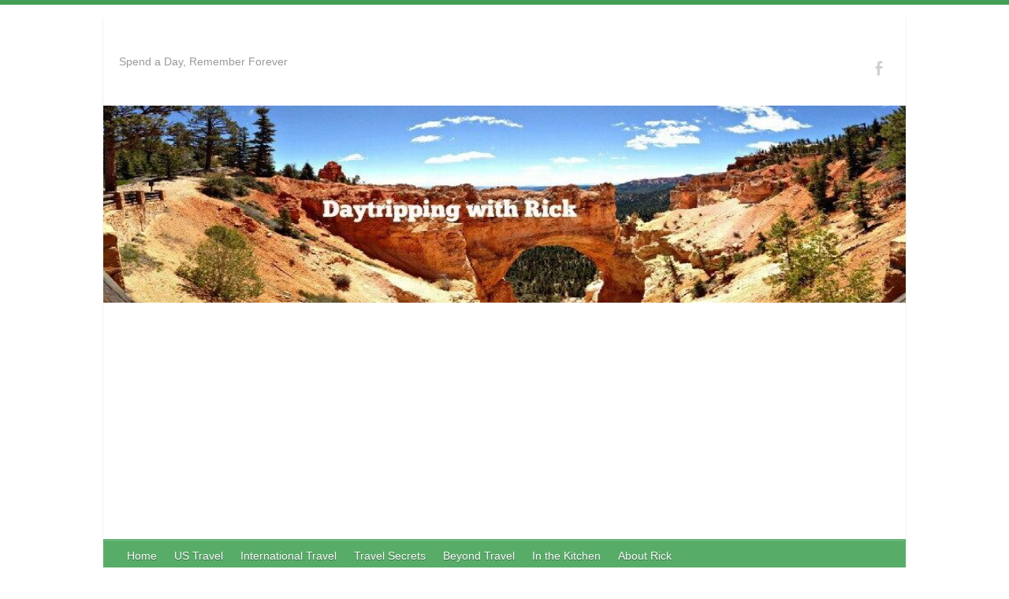

--- FILE ---
content_type: text/html; charset=UTF-8
request_url: http://www.daytrippingwithrick.com/infused-liquors/rick-infusions-f1/
body_size: 14644
content:

<!DOCTYPE html>
<html lang="en-US">
<head>

		<link rel="profile" href="http://gmpg.org/xfn/11" />
	<link rel="pingback" href="http://www.daytrippingwithrick.com/xmlrpc.php" />
<title>rick-infusions-f1</title>
<meta name='robots' content='max-image-preview:large' />
	<style>img:is([sizes="auto" i], [sizes^="auto," i]) { contain-intrinsic-size: 3000px 1500px }</style>
	<link rel='dns-prefetch' href='//www.daytrippingwithrick.com' />
<link rel='dns-prefetch' href='//fonts.googleapis.com' />
<link rel='dns-prefetch' href='//cdn.openshareweb.com' />
<link rel='dns-prefetch' href='//cdn.shareaholic.net' />
<link rel='dns-prefetch' href='//www.shareaholic.net' />
<link rel='dns-prefetch' href='//analytics.shareaholic.com' />
<link rel='dns-prefetch' href='//recs.shareaholic.com' />
<link rel='dns-prefetch' href='//partner.shareaholic.com' />
<link rel="alternate" type="application/rss+xml" title=" &raquo; Feed" href="http://www.daytrippingwithrick.com/feed/" />
<link rel="alternate" type="application/rss+xml" title=" &raquo; Comments Feed" href="http://www.daytrippingwithrick.com/comments/feed/" />
<link rel="alternate" type="application/rss+xml" title=" &raquo; rick-infusions-f1 Comments Feed" href="http://www.daytrippingwithrick.com/infused-liquors/rick-infusions-f1/feed/" />
<script>(()=>{"use strict";const e=[400,500,600,700,800,900],t=e=>`wprm-min-${e}`,n=e=>`wprm-max-${e}`,s=new Set,o="ResizeObserver"in window,r=o?new ResizeObserver((e=>{for(const t of e)c(t.target)})):null,i=.5/(window.devicePixelRatio||1);function c(s){const o=s.getBoundingClientRect().width||0;for(let r=0;r<e.length;r++){const c=e[r],a=o<=c+i;o>c+i?s.classList.add(t(c)):s.classList.remove(t(c)),a?s.classList.add(n(c)):s.classList.remove(n(c))}}function a(e){s.has(e)||(s.add(e),r&&r.observe(e),c(e))}!function(e=document){e.querySelectorAll(".wprm-recipe").forEach(a)}();if(new MutationObserver((e=>{for(const t of e)for(const e of t.addedNodes)e instanceof Element&&(e.matches?.(".wprm-recipe")&&a(e),e.querySelectorAll?.(".wprm-recipe").forEach(a))})).observe(document.documentElement,{childList:!0,subtree:!0}),!o){let e=0;addEventListener("resize",(()=>{e&&cancelAnimationFrame(e),e=requestAnimationFrame((()=>s.forEach(c)))}),{passive:!0})}})();</script><meta charset="UTF-8" />
<meta name="viewport" content="width=device-width, initial-scale=1, maximum-scale=1">
<!-- Shareaholic - https://www.shareaholic.com -->
<link rel='preload' href='//cdn.shareaholic.net/assets/pub/shareaholic.js' as='script'/>
<script data-no-minify='1' data-cfasync='false'>
_SHR_SETTINGS = {"endpoints":{"local_recs_url":"http:\/\/www.daytrippingwithrick.com\/wp-admin\/admin-ajax.php?action=shareaholic_permalink_related","ajax_url":"http:\/\/www.daytrippingwithrick.com\/wp-admin\/admin-ajax.php","share_counts_url":"http:\/\/www.daytrippingwithrick.com\/wp-admin\/admin-ajax.php?action=shareaholic_share_counts_api"},"site_id":"216e8e079b661652616c1c3082e15840","url_components":{"year":"2022","monthnum":"04","day":"07","hour":"19","minute":"32","second":"14","post_id":"2118","postname":"rick-infusions-f1","category":"uncategorized"}};
</script>
<script data-no-minify='1' data-cfasync='false' src='//cdn.shareaholic.net/assets/pub/shareaholic.js' data-shr-siteid='216e8e079b661652616c1c3082e15840' async ></script>

<!-- Shareaholic Content Tags -->
<meta name='shareaholic:language' content='en-US' />
<meta name='shareaholic:url' content='http://www.daytrippingwithrick.com/infused-liquors/rick-infusions-f1/' />
<meta name='shareaholic:keywords' content='cat:beyond travel, cat:in the kitchen, type:attachment' />
<meta name='shareaholic:article_published_time' content='2022-04-07T19:32:14+00:00' />
<meta name='shareaholic:article_modified_time' content='2022-04-08T16:40:12+00:00' />
<meta name='shareaholic:shareable_page' content='true' />
<meta name='shareaholic:article_visibility' content='private' />
<meta name='shareaholic:article_author_name' content='Rick' />
<meta name='shareaholic:site_id' content='216e8e079b661652616c1c3082e15840' />
<meta name='shareaholic:wp_version' content='9.7.13' />

<!-- Shareaholic Content Tags End -->
<script type="text/javascript">
/* <![CDATA[ */
window._wpemojiSettings = {"baseUrl":"https:\/\/s.w.org\/images\/core\/emoji\/16.0.1\/72x72\/","ext":".png","svgUrl":"https:\/\/s.w.org\/images\/core\/emoji\/16.0.1\/svg\/","svgExt":".svg","source":{"concatemoji":"http:\/\/www.daytrippingwithrick.com\/wp-includes\/js\/wp-emoji-release.min.js?ver=6797196dc8f3e87a53823027f4b1d2e1"}};
/*! This file is auto-generated */
!function(s,n){var o,i,e;function c(e){try{var t={supportTests:e,timestamp:(new Date).valueOf()};sessionStorage.setItem(o,JSON.stringify(t))}catch(e){}}function p(e,t,n){e.clearRect(0,0,e.canvas.width,e.canvas.height),e.fillText(t,0,0);var t=new Uint32Array(e.getImageData(0,0,e.canvas.width,e.canvas.height).data),a=(e.clearRect(0,0,e.canvas.width,e.canvas.height),e.fillText(n,0,0),new Uint32Array(e.getImageData(0,0,e.canvas.width,e.canvas.height).data));return t.every(function(e,t){return e===a[t]})}function u(e,t){e.clearRect(0,0,e.canvas.width,e.canvas.height),e.fillText(t,0,0);for(var n=e.getImageData(16,16,1,1),a=0;a<n.data.length;a++)if(0!==n.data[a])return!1;return!0}function f(e,t,n,a){switch(t){case"flag":return n(e,"\ud83c\udff3\ufe0f\u200d\u26a7\ufe0f","\ud83c\udff3\ufe0f\u200b\u26a7\ufe0f")?!1:!n(e,"\ud83c\udde8\ud83c\uddf6","\ud83c\udde8\u200b\ud83c\uddf6")&&!n(e,"\ud83c\udff4\udb40\udc67\udb40\udc62\udb40\udc65\udb40\udc6e\udb40\udc67\udb40\udc7f","\ud83c\udff4\u200b\udb40\udc67\u200b\udb40\udc62\u200b\udb40\udc65\u200b\udb40\udc6e\u200b\udb40\udc67\u200b\udb40\udc7f");case"emoji":return!a(e,"\ud83e\udedf")}return!1}function g(e,t,n,a){var r="undefined"!=typeof WorkerGlobalScope&&self instanceof WorkerGlobalScope?new OffscreenCanvas(300,150):s.createElement("canvas"),o=r.getContext("2d",{willReadFrequently:!0}),i=(o.textBaseline="top",o.font="600 32px Arial",{});return e.forEach(function(e){i[e]=t(o,e,n,a)}),i}function t(e){var t=s.createElement("script");t.src=e,t.defer=!0,s.head.appendChild(t)}"undefined"!=typeof Promise&&(o="wpEmojiSettingsSupports",i=["flag","emoji"],n.supports={everything:!0,everythingExceptFlag:!0},e=new Promise(function(e){s.addEventListener("DOMContentLoaded",e,{once:!0})}),new Promise(function(t){var n=function(){try{var e=JSON.parse(sessionStorage.getItem(o));if("object"==typeof e&&"number"==typeof e.timestamp&&(new Date).valueOf()<e.timestamp+604800&&"object"==typeof e.supportTests)return e.supportTests}catch(e){}return null}();if(!n){if("undefined"!=typeof Worker&&"undefined"!=typeof OffscreenCanvas&&"undefined"!=typeof URL&&URL.createObjectURL&&"undefined"!=typeof Blob)try{var e="postMessage("+g.toString()+"("+[JSON.stringify(i),f.toString(),p.toString(),u.toString()].join(",")+"));",a=new Blob([e],{type:"text/javascript"}),r=new Worker(URL.createObjectURL(a),{name:"wpTestEmojiSupports"});return void(r.onmessage=function(e){c(n=e.data),r.terminate(),t(n)})}catch(e){}c(n=g(i,f,p,u))}t(n)}).then(function(e){for(var t in e)n.supports[t]=e[t],n.supports.everything=n.supports.everything&&n.supports[t],"flag"!==t&&(n.supports.everythingExceptFlag=n.supports.everythingExceptFlag&&n.supports[t]);n.supports.everythingExceptFlag=n.supports.everythingExceptFlag&&!n.supports.flag,n.DOMReady=!1,n.readyCallback=function(){n.DOMReady=!0}}).then(function(){return e}).then(function(){var e;n.supports.everything||(n.readyCallback(),(e=n.source||{}).concatemoji?t(e.concatemoji):e.wpemoji&&e.twemoji&&(t(e.twemoji),t(e.wpemoji)))}))}((window,document),window._wpemojiSettings);
/* ]]> */
</script>
<style id='wp-emoji-styles-inline-css' type='text/css'>

	img.wp-smiley, img.emoji {
		display: inline !important;
		border: none !important;
		box-shadow: none !important;
		height: 1em !important;
		width: 1em !important;
		margin: 0 0.07em !important;
		vertical-align: -0.1em !important;
		background: none !important;
		padding: 0 !important;
	}
</style>
<link rel='stylesheet' id='wp-block-library-css' href='http://www.daytrippingwithrick.com/wp-includes/css/dist/block-library/style.min.css?ver=6797196dc8f3e87a53823027f4b1d2e1' type='text/css' media='all' />
<style id='classic-theme-styles-inline-css' type='text/css'>
/*! This file is auto-generated */
.wp-block-button__link{color:#fff;background-color:#32373c;border-radius:9999px;box-shadow:none;text-decoration:none;padding:calc(.667em + 2px) calc(1.333em + 2px);font-size:1.125em}.wp-block-file__button{background:#32373c;color:#fff;text-decoration:none}
</style>
<link rel='stylesheet' id='wprm-public-css' href='http://www.daytrippingwithrick.com/wp-content/plugins/wp-recipe-maker/dist/public-legacy.css?ver=10.2.4' type='text/css' media='all' />
<style id='global-styles-inline-css' type='text/css'>
:root{--wp--preset--aspect-ratio--square: 1;--wp--preset--aspect-ratio--4-3: 4/3;--wp--preset--aspect-ratio--3-4: 3/4;--wp--preset--aspect-ratio--3-2: 3/2;--wp--preset--aspect-ratio--2-3: 2/3;--wp--preset--aspect-ratio--16-9: 16/9;--wp--preset--aspect-ratio--9-16: 9/16;--wp--preset--color--black: #000000;--wp--preset--color--cyan-bluish-gray: #abb8c3;--wp--preset--color--white: #ffffff;--wp--preset--color--pale-pink: #f78da7;--wp--preset--color--vivid-red: #cf2e2e;--wp--preset--color--luminous-vivid-orange: #ff6900;--wp--preset--color--luminous-vivid-amber: #fcb900;--wp--preset--color--light-green-cyan: #7bdcb5;--wp--preset--color--vivid-green-cyan: #00d084;--wp--preset--color--pale-cyan-blue: #8ed1fc;--wp--preset--color--vivid-cyan-blue: #0693e3;--wp--preset--color--vivid-purple: #9b51e0;--wp--preset--gradient--vivid-cyan-blue-to-vivid-purple: linear-gradient(135deg,rgba(6,147,227,1) 0%,rgb(155,81,224) 100%);--wp--preset--gradient--light-green-cyan-to-vivid-green-cyan: linear-gradient(135deg,rgb(122,220,180) 0%,rgb(0,208,130) 100%);--wp--preset--gradient--luminous-vivid-amber-to-luminous-vivid-orange: linear-gradient(135deg,rgba(252,185,0,1) 0%,rgba(255,105,0,1) 100%);--wp--preset--gradient--luminous-vivid-orange-to-vivid-red: linear-gradient(135deg,rgba(255,105,0,1) 0%,rgb(207,46,46) 100%);--wp--preset--gradient--very-light-gray-to-cyan-bluish-gray: linear-gradient(135deg,rgb(238,238,238) 0%,rgb(169,184,195) 100%);--wp--preset--gradient--cool-to-warm-spectrum: linear-gradient(135deg,rgb(74,234,220) 0%,rgb(151,120,209) 20%,rgb(207,42,186) 40%,rgb(238,44,130) 60%,rgb(251,105,98) 80%,rgb(254,248,76) 100%);--wp--preset--gradient--blush-light-purple: linear-gradient(135deg,rgb(255,206,236) 0%,rgb(152,150,240) 100%);--wp--preset--gradient--blush-bordeaux: linear-gradient(135deg,rgb(254,205,165) 0%,rgb(254,45,45) 50%,rgb(107,0,62) 100%);--wp--preset--gradient--luminous-dusk: linear-gradient(135deg,rgb(255,203,112) 0%,rgb(199,81,192) 50%,rgb(65,88,208) 100%);--wp--preset--gradient--pale-ocean: linear-gradient(135deg,rgb(255,245,203) 0%,rgb(182,227,212) 50%,rgb(51,167,181) 100%);--wp--preset--gradient--electric-grass: linear-gradient(135deg,rgb(202,248,128) 0%,rgb(113,206,126) 100%);--wp--preset--gradient--midnight: linear-gradient(135deg,rgb(2,3,129) 0%,rgb(40,116,252) 100%);--wp--preset--font-size--small: 13px;--wp--preset--font-size--medium: 20px;--wp--preset--font-size--large: 36px;--wp--preset--font-size--x-large: 42px;--wp--preset--spacing--20: 0.44rem;--wp--preset--spacing--30: 0.67rem;--wp--preset--spacing--40: 1rem;--wp--preset--spacing--50: 1.5rem;--wp--preset--spacing--60: 2.25rem;--wp--preset--spacing--70: 3.38rem;--wp--preset--spacing--80: 5.06rem;--wp--preset--shadow--natural: 6px 6px 9px rgba(0, 0, 0, 0.2);--wp--preset--shadow--deep: 12px 12px 50px rgba(0, 0, 0, 0.4);--wp--preset--shadow--sharp: 6px 6px 0px rgba(0, 0, 0, 0.2);--wp--preset--shadow--outlined: 6px 6px 0px -3px rgba(255, 255, 255, 1), 6px 6px rgba(0, 0, 0, 1);--wp--preset--shadow--crisp: 6px 6px 0px rgba(0, 0, 0, 1);}:where(.is-layout-flex){gap: 0.5em;}:where(.is-layout-grid){gap: 0.5em;}body .is-layout-flex{display: flex;}.is-layout-flex{flex-wrap: wrap;align-items: center;}.is-layout-flex > :is(*, div){margin: 0;}body .is-layout-grid{display: grid;}.is-layout-grid > :is(*, div){margin: 0;}:where(.wp-block-columns.is-layout-flex){gap: 2em;}:where(.wp-block-columns.is-layout-grid){gap: 2em;}:where(.wp-block-post-template.is-layout-flex){gap: 1.25em;}:where(.wp-block-post-template.is-layout-grid){gap: 1.25em;}.has-black-color{color: var(--wp--preset--color--black) !important;}.has-cyan-bluish-gray-color{color: var(--wp--preset--color--cyan-bluish-gray) !important;}.has-white-color{color: var(--wp--preset--color--white) !important;}.has-pale-pink-color{color: var(--wp--preset--color--pale-pink) !important;}.has-vivid-red-color{color: var(--wp--preset--color--vivid-red) !important;}.has-luminous-vivid-orange-color{color: var(--wp--preset--color--luminous-vivid-orange) !important;}.has-luminous-vivid-amber-color{color: var(--wp--preset--color--luminous-vivid-amber) !important;}.has-light-green-cyan-color{color: var(--wp--preset--color--light-green-cyan) !important;}.has-vivid-green-cyan-color{color: var(--wp--preset--color--vivid-green-cyan) !important;}.has-pale-cyan-blue-color{color: var(--wp--preset--color--pale-cyan-blue) !important;}.has-vivid-cyan-blue-color{color: var(--wp--preset--color--vivid-cyan-blue) !important;}.has-vivid-purple-color{color: var(--wp--preset--color--vivid-purple) !important;}.has-black-background-color{background-color: var(--wp--preset--color--black) !important;}.has-cyan-bluish-gray-background-color{background-color: var(--wp--preset--color--cyan-bluish-gray) !important;}.has-white-background-color{background-color: var(--wp--preset--color--white) !important;}.has-pale-pink-background-color{background-color: var(--wp--preset--color--pale-pink) !important;}.has-vivid-red-background-color{background-color: var(--wp--preset--color--vivid-red) !important;}.has-luminous-vivid-orange-background-color{background-color: var(--wp--preset--color--luminous-vivid-orange) !important;}.has-luminous-vivid-amber-background-color{background-color: var(--wp--preset--color--luminous-vivid-amber) !important;}.has-light-green-cyan-background-color{background-color: var(--wp--preset--color--light-green-cyan) !important;}.has-vivid-green-cyan-background-color{background-color: var(--wp--preset--color--vivid-green-cyan) !important;}.has-pale-cyan-blue-background-color{background-color: var(--wp--preset--color--pale-cyan-blue) !important;}.has-vivid-cyan-blue-background-color{background-color: var(--wp--preset--color--vivid-cyan-blue) !important;}.has-vivid-purple-background-color{background-color: var(--wp--preset--color--vivid-purple) !important;}.has-black-border-color{border-color: var(--wp--preset--color--black) !important;}.has-cyan-bluish-gray-border-color{border-color: var(--wp--preset--color--cyan-bluish-gray) !important;}.has-white-border-color{border-color: var(--wp--preset--color--white) !important;}.has-pale-pink-border-color{border-color: var(--wp--preset--color--pale-pink) !important;}.has-vivid-red-border-color{border-color: var(--wp--preset--color--vivid-red) !important;}.has-luminous-vivid-orange-border-color{border-color: var(--wp--preset--color--luminous-vivid-orange) !important;}.has-luminous-vivid-amber-border-color{border-color: var(--wp--preset--color--luminous-vivid-amber) !important;}.has-light-green-cyan-border-color{border-color: var(--wp--preset--color--light-green-cyan) !important;}.has-vivid-green-cyan-border-color{border-color: var(--wp--preset--color--vivid-green-cyan) !important;}.has-pale-cyan-blue-border-color{border-color: var(--wp--preset--color--pale-cyan-blue) !important;}.has-vivid-cyan-blue-border-color{border-color: var(--wp--preset--color--vivid-cyan-blue) !important;}.has-vivid-purple-border-color{border-color: var(--wp--preset--color--vivid-purple) !important;}.has-vivid-cyan-blue-to-vivid-purple-gradient-background{background: var(--wp--preset--gradient--vivid-cyan-blue-to-vivid-purple) !important;}.has-light-green-cyan-to-vivid-green-cyan-gradient-background{background: var(--wp--preset--gradient--light-green-cyan-to-vivid-green-cyan) !important;}.has-luminous-vivid-amber-to-luminous-vivid-orange-gradient-background{background: var(--wp--preset--gradient--luminous-vivid-amber-to-luminous-vivid-orange) !important;}.has-luminous-vivid-orange-to-vivid-red-gradient-background{background: var(--wp--preset--gradient--luminous-vivid-orange-to-vivid-red) !important;}.has-very-light-gray-to-cyan-bluish-gray-gradient-background{background: var(--wp--preset--gradient--very-light-gray-to-cyan-bluish-gray) !important;}.has-cool-to-warm-spectrum-gradient-background{background: var(--wp--preset--gradient--cool-to-warm-spectrum) !important;}.has-blush-light-purple-gradient-background{background: var(--wp--preset--gradient--blush-light-purple) !important;}.has-blush-bordeaux-gradient-background{background: var(--wp--preset--gradient--blush-bordeaux) !important;}.has-luminous-dusk-gradient-background{background: var(--wp--preset--gradient--luminous-dusk) !important;}.has-pale-ocean-gradient-background{background: var(--wp--preset--gradient--pale-ocean) !important;}.has-electric-grass-gradient-background{background: var(--wp--preset--gradient--electric-grass) !important;}.has-midnight-gradient-background{background: var(--wp--preset--gradient--midnight) !important;}.has-small-font-size{font-size: var(--wp--preset--font-size--small) !important;}.has-medium-font-size{font-size: var(--wp--preset--font-size--medium) !important;}.has-large-font-size{font-size: var(--wp--preset--font-size--large) !important;}.has-x-large-font-size{font-size: var(--wp--preset--font-size--x-large) !important;}
:where(.wp-block-post-template.is-layout-flex){gap: 1.25em;}:where(.wp-block-post-template.is-layout-grid){gap: 1.25em;}
:where(.wp-block-columns.is-layout-flex){gap: 2em;}:where(.wp-block-columns.is-layout-grid){gap: 2em;}
:root :where(.wp-block-pullquote){font-size: 1.5em;line-height: 1.6;}
</style>
<link rel='stylesheet' id='wprm-template-css' href='http://www.daytrippingwithrick.com/wp-content/plugins/wp-recipe-maker/templates/recipe/legacy/tastefully-simple/tastefully-simple.min.css?ver=10.2.4' type='text/css' media='all' />
<link rel='stylesheet' id='travelify_style-css' href='http://www.daytrippingwithrick.com/wp-content/themes/travelify/style.css?ver=6797196dc8f3e87a53823027f4b1d2e1' type='text/css' media='all' />
<link rel='stylesheet' id='travelify_google_font_ubuntu-css' href='//fonts.googleapis.com/css?family=Ubuntu&#038;ver=6797196dc8f3e87a53823027f4b1d2e1' type='text/css' media='all' />
<script type="text/javascript" src="http://www.daytrippingwithrick.com/wp-includes/js/jquery/jquery.min.js?ver=3.7.1" id="jquery-core-js"></script>
<script type="text/javascript" src="http://www.daytrippingwithrick.com/wp-includes/js/jquery/jquery-migrate.min.js?ver=3.4.1" id="jquery-migrate-js"></script>
<script type="text/javascript" src="http://www.daytrippingwithrick.com/wp-content/themes/travelify/library/js/functions.min.js?ver=6797196dc8f3e87a53823027f4b1d2e1" id="travelify_functions-js"></script>
<link rel="https://api.w.org/" href="http://www.daytrippingwithrick.com/wp-json/" /><link rel="alternate" title="JSON" type="application/json" href="http://www.daytrippingwithrick.com/wp-json/wp/v2/media/2118" /><link rel="EditURI" type="application/rsd+xml" title="RSD" href="http://www.daytrippingwithrick.com/xmlrpc.php?rsd" />

<link rel='shortlink' href='http://www.daytrippingwithrick.com/?p=2118' />
<link rel="alternate" title="oEmbed (JSON)" type="application/json+oembed" href="http://www.daytrippingwithrick.com/wp-json/oembed/1.0/embed?url=http%3A%2F%2Fwww.daytrippingwithrick.com%2Finfused-liquors%2Frick-infusions-f1%2F" />
<link rel="alternate" title="oEmbed (XML)" type="text/xml+oembed" href="http://www.daytrippingwithrick.com/wp-json/oembed/1.0/embed?url=http%3A%2F%2Fwww.daytrippingwithrick.com%2Finfused-liquors%2Frick-infusions-f1%2F&#038;format=xml" />
<style type="text/css"> html body .wprm-recipe-container { color: #333333; } html body .wprm-recipe-container a.wprm-recipe-print { color: #333333; } html body .wprm-recipe-container a.wprm-recipe-print:hover { color: #333333; } html body .wprm-recipe-container .wprm-recipe { background-color: #ecebd8; } html body .wprm-recipe-container .wprm-recipe { border-color: #aaaaaa; } html body .wprm-recipe-container .wprm-recipe-tastefully-simple .wprm-recipe-time-container { border-color: #aaaaaa; } html body .wprm-recipe-container .wprm-recipe .wprm-color-border { border-color: #aaaaaa; } html body .wprm-recipe-container a { color: #3498db; } html body .wprm-recipe-container .wprm-recipe-tastefully-simple .wprm-recipe-name { color: #000000; } html body .wprm-recipe-container .wprm-recipe-tastefully-simple .wprm-recipe-header { color: #000000; } html body .wprm-recipe-container h1 { color: #000000; } html body .wprm-recipe-container h2 { color: #000000; } html body .wprm-recipe-container h3 { color: #000000; } html body .wprm-recipe-container h4 { color: #000000; } html body .wprm-recipe-container h5 { color: #000000; } html body .wprm-recipe-container h6 { color: #000000; } html body .wprm-recipe-container svg path { fill: #343434; } html body .wprm-recipe-container svg rect { fill: #343434; } html body .wprm-recipe-container svg polygon { stroke: #343434; } html body .wprm-recipe-container .wprm-rating-star-full svg polygon { fill: #343434; } html body .wprm-recipe-container .wprm-recipe .wprm-color-accent { background-color: #2c3e50; } html body .wprm-recipe-container .wprm-recipe .wprm-color-accent { color: #ffffff; } html body .wprm-recipe-container .wprm-recipe .wprm-color-accent a.wprm-recipe-print { color: #ffffff; } html body .wprm-recipe-container .wprm-recipe .wprm-color-accent a.wprm-recipe-print:hover { color: #ffffff; } html body .wprm-recipe-container .wprm-recipe-colorful .wprm-recipe-header { background-color: #2c3e50; } html body .wprm-recipe-container .wprm-recipe-colorful .wprm-recipe-header { color: #ffffff; } html body .wprm-recipe-container .wprm-recipe-colorful .wprm-recipe-meta > div { background-color: #3498db; } html body .wprm-recipe-container .wprm-recipe-colorful .wprm-recipe-meta > div { color: #ffffff; } html body .wprm-recipe-container .wprm-recipe-colorful .wprm-recipe-meta > div a.wprm-recipe-print { color: #ffffff; } html body .wprm-recipe-container .wprm-recipe-colorful .wprm-recipe-meta > div a.wprm-recipe-print:hover { color: #ffffff; } .wprm-rating-star svg polygon { stroke: #343434; } .wprm-rating-star.wprm-rating-star-full svg polygon { fill: #343434; } html body .wprm-recipe-container .wprm-recipe-instruction-image { text-align: left; } html body .wprm-recipe-container li.wprm-recipe-ingredient { list-style-type: disc; } html body .wprm-recipe-container li.wprm-recipe-instruction { list-style-type: decimal; } .tippy-box[data-theme~="wprm"] { background-color: #333333; color: #FFFFFF; } .tippy-box[data-theme~="wprm"][data-placement^="top"] > .tippy-arrow::before { border-top-color: #333333; } .tippy-box[data-theme~="wprm"][data-placement^="bottom"] > .tippy-arrow::before { border-bottom-color: #333333; } .tippy-box[data-theme~="wprm"][data-placement^="left"] > .tippy-arrow::before { border-left-color: #333333; } .tippy-box[data-theme~="wprm"][data-placement^="right"] > .tippy-arrow::before { border-right-color: #333333; } .tippy-box[data-theme~="wprm"] a { color: #FFFFFF; } .wprm-comment-rating svg { width: 18px !important; height: 18px !important; } img.wprm-comment-rating { width: 90px !important; height: 18px !important; } body { --comment-rating-star-color: #343434; } body { --wprm-popup-font-size: 16px; } body { --wprm-popup-background: #ffffff; } body { --wprm-popup-title: #000000; } body { --wprm-popup-content: #444444; } body { --wprm-popup-button-background: #444444; } body { --wprm-popup-button-text: #ffffff; } body { --wprm-popup-accent: #747B2D; }</style><style type="text/css">.wprm-glossary-term {color: #5A822B;text-decoration: underline;cursor: help;}</style><!-- Global Site Tag (gtag.js) - Google Analytics -->
<script async src="https://www.googletagmanager.com/gtag/js?id=UA-107701243-1"></script>
<script>
  window.dataLayer = window.dataLayer || [];
  function gtag(){dataLayer.push(arguments);}
  gtag('js', new Date());

  gtag('config', 'UA-107701243-1');
</script>


<script async src="//pagead2.googlesyndication.com/pagead/js/adsbygoogle.js"></script>
<script>
     (adsbygoogle = window.adsbygoogle || []).push({
          google_ad_client: "ca-pub-2365148386534239",
          enable_page_level_ads: true
     });
</script>    <style type="text/css">
        a { color: #1e73be; }
        #site-title a { color: ; }
        #site-title a:hover, #site-title a:focus  { color: ; }
        .wrapper { background: #ffffff; }
        .social-icons ul li a { color: #d0d0d0; }
		#main-nav a,
		#main-nav a:hover,
		#main-nav a:focus,
		#main-nav ul li.current-menu-item a,
		#main-nav ul li.current_page_ancestor a,
		#main-nav ul li.current-menu-ancestor a,
		#main-nav ul li.current_page_item a,
		#main-nav ul li:hover > a,
		#main-nav ul li:focus-within > a { color: #fff; }
        .widget, article { background: #fff; }
        .entry-title, .entry-title a, .entry-title a:focus, h1, h2, h3, h4, h5, h6, .widget-title  { color: #1b1e1f; }
		a:focus,
		a:active,
		a:hover,
		.tags a:hover,
		.tags a:focus,
		.custom-gallery-title a,
		.widget-title a,
		#content ul a:hover,
		#content ul a:focus,
		#content ol a:hover,
		#content ol a:focus,
		.widget ul li a:hover,
		.widget ul li a:focus,
		.entry-title a:hover,
		.entry-title a:focus,
		.entry-meta a:hover,
		.entry-meta a:focus,
		#site-generator .copyright a:hover,
		#site-generator .copyright a:focus { color: #439f55; }
        #main-nav { background: #57ad68; border-color: #57ad68; }
        #main-nav ul li ul, body { border-color: #439f55; }
		#main-nav a:hover,
		#main-nav a:focus,
		#main-nav ul li.current-menu-item a,
		#main-nav ul li.current_page_ancestor a,
		#main-nav ul li.current-menu-ancestor a,
		#main-nav ul li.current_page_item a,
		#main-nav ul li:hover > a,
		#main-nav ul li:focus-within > a,
		#main-nav li:hover > a,
		#main-nav li:focus-within > a,
		#main-nav ul ul :hover > a,
		#main-nav ul ul :focus-within > a,
		#main-nav a:focus { background: #81d742; }
		#main-nav ul li ul li a:hover,
		#main-nav ul li ul li a:focus,
		#main-nav ul li ul li:hover > a,
		#main-nav ul li ul li:focus-within > a,
		#main-nav ul li.current-menu-item ul li a:hover
		#main-nav ul li.current-menu-item ul li a:focus { color: #81d742; }
        .entry-content { color: #1D1D1D; }
		input[type="reset"],
		input[type="button"],
		input[type="submit"],
		.entry-meta-bar .readmore,
		#controllers a:hover,
		#controllers a.active,
		.pagination span,
		.pagination a:hover span,
		.pagination a:focus span,
		.wp-pagenavi .current,
		.wp-pagenavi a:hover,
		.wp-pagenavi a:focus {
            background: #57ad68;
            border-color: #57ad68 !important;
        }
		::selection,
		.back-to-top:focus-within a { background: #57ad68; }
        blockquote { border-color: #439f55; }
		#controllers a:hover,
		#controllers a.active { color:  #439f55; }
		input[type="reset"]:hover,
		input[type="reset"]:focus,
		input[type="button"]:hover,
		input[type="button"]:focus,
		input[type="submit"]:hover,
		input[type="submit"]:focus,
		input[type="reset"]:active,
		input[type="button"]:active,
		input[type="submit"]:active,
		.entry-meta-bar .readmore:hover,
		.entry-meta-bar .readmore:focus,
		.entry-meta-bar .readmore:active,
		ul.default-wp-page li a:hover,
		ul.default-wp-page li a:focus,
		ul.default-wp-page li a:active {
            background: #439f55;
            border-color: #439f55;
        }
    </style>
    <style type="text/css" id="custom-background-css">
body.custom-background { background-color: #ffffff; }
</style>
	
</head>

<body class="attachment wp-singular attachment-template-default single single-attachment postid-2118 attachmentid-2118 attachment-jpeg custom-background wp-theme-travelify ">
			<a class="skip-link screen-reader-text" href="#content">Skip to content</a>

	<div class="wrapper">
				<header id="branding" >
				
	<div class="container clearfix">
		<div class="hgroup-wrap clearfix">
					<section class="hgroup-right">
						
			<div class="social-icons clearfix">
				<ul><li class="facebook"><a href="https://www.facebook.com/daytrippingwithrick" title=" on Facebook" target="_blank"></a></li>
			</ul>
			</div><!-- .social-icons -->					</section><!-- .hgroup-right -->
				<hgroup id="site-logo" class="clearfix">
												<h1 id="site-title">
								<a href="http://www.daytrippingwithrick.com/" title="" rel="home">
																	</a>
							</h1>
							<h2 id="site-description">Spend a Day, Remember Forever</h2>
						
				</hgroup><!-- #site-logo -->

		</div><!-- .hgroup-wrap -->
	</div><!-- .container -->
					<img src="http://www.daytrippingwithrick.com/wp-content/uploads/2016/03/cropped-cropped-cropped-BryceHeaderPana2.jpg" class="header-image" width="916" height="225" alt="">
				<nav id="main-nav" class="clearfix">
					<div class="container clearfix"><ul class="root"><li id="menu-item-29" class="menu-item menu-item-type-custom menu-item-object-custom menu-item-home menu-item-29"><a href="http://www.daytrippingwithrick.com/">Home</a></li>
<li id="menu-item-20" class="menu-item menu-item-type-taxonomy menu-item-object-category menu-item-has-children menu-item-20"><a href="http://www.daytrippingwithrick.com/category/us-travel/">US Travel</a>
<ul class="sub-menu">
	<li id="menu-item-489" class="menu-item menu-item-type-taxonomy menu-item-object-category menu-item-has-children menu-item-489"><a href="http://www.daytrippingwithrick.com/category/us-travel/us-pacific/">US-Pacific</a>
	<ul class="sub-menu">
		<li id="menu-item-423" class="menu-item menu-item-type-post_type menu-item-object-post menu-item-423"><a href="http://www.daytrippingwithrick.com/day-tripping-with-rick-san-francisco-going-south/">Day Tripping with Rick – San Francisco Going South</a></li>
		<li id="menu-item-422" class="menu-item menu-item-type-post_type menu-item-object-post menu-item-422"><a href="http://www.daytrippingwithrick.com/day-tripping-with-rick-san-diego/">Day Tripping with Rick – San Diego</a></li>
		<li id="menu-item-421" class="menu-item menu-item-type-post_type menu-item-object-post menu-item-421"><a href="http://www.daytrippingwithrick.com/day-tripping-with-rick-san-francisco-going-north/">Day Tripping with Rick – San Francisco Going North</a></li>
		<li id="menu-item-728" class="menu-item menu-item-type-post_type menu-item-object-post menu-item-728"><a href="http://www.daytrippingwithrick.com/daytripping-with-rick-biking-yosemite-valley/">Daytripping with Rick – Biking Yosemite Valley</a></li>
		<li id="menu-item-417" class="menu-item menu-item-type-post_type menu-item-object-post menu-item-417"><a href="http://www.daytrippingwithrick.com/day-tripping-with-rick-oahu-hawaii/">Day Tripping with Rick – Oahu, Hawaii</a></li>
		<li id="menu-item-415" class="menu-item menu-item-type-post_type menu-item-object-post menu-item-415"><a href="http://www.daytrippingwithrick.com/day-tripping-with-rick-kona-hawaii-going-north/">Day Tripping with Rick – Kona, Hawaii – Going North</a></li>
		<li id="menu-item-414" class="menu-item menu-item-type-post_type menu-item-object-post menu-item-414"><a href="http://www.daytrippingwithrick.com/day-tripping-with-rick-portland-going-east/">Day Tripping with Rick – Portland Going East</a></li>
		<li id="menu-item-412" class="menu-item menu-item-type-post_type menu-item-object-post menu-item-412"><a href="http://www.daytrippingwithrick.com/day-tripping-with-rick-portland-oregon-west-south/">Day Tripping with Rick – Portland, Oregon – West &#038; South</a></li>
		<li id="menu-item-411" class="menu-item menu-item-type-post_type menu-item-object-post menu-item-411"><a href="http://www.daytrippingwithrick.com/day-tripping-with-rick-kona-hawaii-going-south/">Day Tripping with Rick – Kona, Hawaii – Going South</a></li>
		<li id="menu-item-687" class="menu-item menu-item-type-post_type menu-item-object-post menu-item-687"><a href="http://www.daytrippingwithrick.com/the-sonoma-coast-the-wide-pacific-seafood-and-the-birds/">Day Tripping with Rick – The Sonoma Coast – The Wide Pacific, Seafood, and the Birds</a></li>
		<li id="menu-item-688" class="menu-item menu-item-type-post_type menu-item-object-post menu-item-688"><a href="http://www.daytrippingwithrick.com/northern-california-wine-country-the-russian-river-valley/">Day Tripping with Rick – Northern California Wine Country – The Russian River Valley</a></li>
		<li id="menu-item-785" class="menu-item menu-item-type-post_type menu-item-object-post menu-item-785"><a href="http://www.daytrippingwithrick.com/daytripping-with-rick-healdsburg-food-tour/">Daytripping with Rick – Healdsburg Food Tour</a></li>
	</ul>
</li>
	<li id="menu-item-487" class="menu-item menu-item-type-taxonomy menu-item-object-category menu-item-has-children menu-item-487"><a href="http://www.daytrippingwithrick.com/category/us-travel/us-east-coast/">US-East Coast</a>
	<ul class="sub-menu">
		<li id="menu-item-418" class="menu-item menu-item-type-post_type menu-item-object-post menu-item-418"><a href="http://www.daytrippingwithrick.com/day-tripping-with-rick-washington-dc-the-national-mall/">Day Tripping with Rick – Washington, DC – The National Mall</a></li>
		<li id="menu-item-409" class="menu-item menu-item-type-post_type menu-item-object-post menu-item-409"><a href="http://www.daytrippingwithrick.com/day-tripping-with-rick-pittsburgh-laurel-highlands/">Day Tripping with Rick – Pittsburgh – Laurel Highlands</a></li>
	</ul>
</li>
	<li id="menu-item-488" class="menu-item menu-item-type-taxonomy menu-item-object-category menu-item-has-children menu-item-488"><a href="http://www.daytrippingwithrick.com/category/us-travel/us-florida/">US-Florida</a>
	<ul class="sub-menu">
		<li id="menu-item-413" class="menu-item menu-item-type-post_type menu-item-object-post menu-item-413"><a href="http://www.daytrippingwithrick.com/day-tripping-with-rick-gainesville-florida/">Day Tripping with Rick – Gainesville Florida</a></li>
		<li id="menu-item-429" class="menu-item menu-item-type-post_type menu-item-object-post menu-item-429"><a href="http://www.daytrippingwithrick.com/day-tripping-with-rick-sanibel-island-by-bike/">Day Tripping with Rick –  Sanibel Island by Bike</a></li>
		<li id="menu-item-548" class="menu-item menu-item-type-post_type menu-item-object-post menu-item-548"><a href="http://www.daytrippingwithrick.com/orlando-escape-from-mouseland/">Daytripping with Rick – Orlando – Escape from Mouseland</a></li>
	</ul>
</li>
	<li id="menu-item-486" class="menu-item menu-item-type-taxonomy menu-item-object-category menu-item-has-children menu-item-486"><a href="http://www.daytrippingwithrick.com/category/us-travel/us-desert/">US-Desert</a>
	<ul class="sub-menu">
		<li id="menu-item-645" class="menu-item menu-item-type-post_type menu-item-object-post menu-item-645"><a href="http://www.daytrippingwithrick.com/bryce-canyon-national-park/">Day Tripping with Rick – Bryce Canyon National Park</a></li>
		<li id="menu-item-646" class="menu-item menu-item-type-post_type menu-item-object-post menu-item-646"><a href="http://www.daytrippingwithrick.com/day-tripping-with-rick-san-diego/">Day Tripping with Rick – San Diego</a></li>
		<li id="menu-item-647" class="menu-item menu-item-type-post_type menu-item-object-post menu-item-647"><a href="http://www.daytrippingwithrick.com/day-tripping-with-rick-st-george-utah-zion-national-park/">Day Tripping with Rick – St. George, Utah – Zion National Park</a></li>
	</ul>
</li>
	<li id="menu-item-758" class="menu-item menu-item-type-taxonomy menu-item-object-category menu-item-has-children menu-item-758"><a href="http://www.daytrippingwithrick.com/category/us-travel/us-midwest/">US-Midwest</a>
	<ul class="sub-menu">
		<li id="menu-item-759" class="menu-item menu-item-type-post_type menu-item-object-post menu-item-759"><a href="http://www.daytrippingwithrick.com/day-tripping-with-rick-gilboa-quarry-ohio-scuba-diving/">Day Tripping with Rick – Gilboa Quarry, Ohio</a></li>
	</ul>
</li>
	<li id="menu-item-34" class="menu-item menu-item-type-taxonomy menu-item-object-category menu-item-has-children menu-item-34"><a href="http://www.daytrippingwithrick.com/category/us-travel/bike-trips/">By Bike</a>
	<ul class="sub-menu">
		<li id="menu-item-420" class="menu-item menu-item-type-post_type menu-item-object-post menu-item-420"><a href="http://www.daytrippingwithrick.com/day-tripping-with-rick-niagara-falls/">Day Tripping with Rick – Niagara Falls</a></li>
		<li id="menu-item-419" class="menu-item menu-item-type-post_type menu-item-object-post menu-item-419"><a href="http://www.daytrippingwithrick.com/day-tripping-with-rick-cumberland-md-the-great-allegheny-passage/">Day Tripping with Rick – Cumberland, MD – The Great Allegheny Passage</a></li>
		<li id="menu-item-410" class="menu-item menu-item-type-post_type menu-item-object-post menu-item-410"><a href="http://www.daytrippingwithrick.com/day-tripping-with-rick-sanibel-island-by-bike/">Day Tripping with Rick –  Sanibel Island by Bike</a></li>
		<li id="menu-item-425" class="menu-item menu-item-type-post_type menu-item-object-post menu-item-425"><a href="http://www.daytrippingwithrick.com/biking-the-burgh-pittsburgh-pa/">Day Tripping with Rick – Biking the Burgh – Pittsburgh, PA</a></li>
		<li id="menu-item-729" class="menu-item menu-item-type-post_type menu-item-object-post menu-item-729"><a href="http://www.daytrippingwithrick.com/daytripping-with-rick-biking-yosemite-valley/">Daytripping with Rick – Biking Yosemite Valley</a></li>
	</ul>
</li>
	<li id="menu-item-21" class="menu-item menu-item-type-taxonomy menu-item-object-category menu-item-has-children menu-item-21"><a href="http://www.daytrippingwithrick.com/category/us-travel/national-parks/">National Parks</a>
	<ul class="sub-menu">
		<li id="menu-item-426" class="menu-item menu-item-type-post_type menu-item-object-post menu-item-426"><a href="http://www.daytrippingwithrick.com/bryce-canyon-national-park/">Day Tripping with Rick – Bryce Canyon National Park</a></li>
		<li id="menu-item-727" class="menu-item menu-item-type-post_type menu-item-object-post menu-item-727"><a href="http://www.daytrippingwithrick.com/daytripping-with-rick-biking-yosemite-valley/">Daytripping with Rick – Biking Yosemite Valley</a></li>
		<li id="menu-item-416" class="menu-item menu-item-type-post_type menu-item-object-post menu-item-416"><a href="http://www.daytrippingwithrick.com/day-tripping-with-rick-st-george-utah-zion-national-park/">Day Tripping with Rick – St. George, Utah – Zion National Park</a></li>
	</ul>
</li>
</ul>
</li>
<li id="menu-item-22" class="menu-item menu-item-type-taxonomy menu-item-object-category menu-item-has-children menu-item-22"><a href="http://www.daytrippingwithrick.com/category/international-travel/">International Travel</a>
<ul class="sub-menu">
	<li id="menu-item-545" class="menu-item menu-item-type-post_type menu-item-object-post menu-item-545"><a href="http://www.daytrippingwithrick.com/a-lot-of-seoul/">Daytripping with Rick – A Lot of Seoul</a></li>
	<li id="menu-item-424" class="menu-item menu-item-type-post_type menu-item-object-post menu-item-424"><a href="http://www.daytrippingwithrick.com/day-tripping-with-rick-niagara-falls/">Day Tripping with Rick – Niagara Falls</a></li>
	<li id="menu-item-641" class="menu-item menu-item-type-post_type menu-item-object-post menu-item-641"><a href="http://www.daytrippingwithrick.com/day-tripping-with-rick-moving-to-the-uk/">Day Tripping with Rick – Moving to the UK – Part 1</a></li>
	<li id="menu-item-640" class="menu-item menu-item-type-post_type menu-item-object-post menu-item-640"><a href="http://www.daytrippingwithrick.com/day-tripping-with-rick-moving-to-the-uk-part-2/">Day Tripping with Rick – Moving to the UK – Part 2</a></li>
</ul>
</li>
<li id="menu-item-33" class="menu-item menu-item-type-taxonomy menu-item-object-category menu-item-has-children menu-item-33"><a href="http://www.daytrippingwithrick.com/category/travel-secrets/">Travel Secrets</a>
<ul class="sub-menu">
	<li id="menu-item-563" class="menu-item menu-item-type-post_type menu-item-object-post menu-item-563"><a href="http://www.daytrippingwithrick.com/going-native/">Day Tripping with Rick – Going Native</a></li>
</ul>
</li>
<li id="menu-item-49" class="menu-item menu-item-type-post_type menu-item-object-page menu-item-has-children menu-item-49"><a href="http://www.daytrippingwithrick.com/things-i-like/">Beyond Travel</a>
<ul class="sub-menu">
	<li id="menu-item-303" class="menu-item menu-item-type-post_type menu-item-object-page menu-item-has-children menu-item-303"><a href="http://www.daytrippingwithrick.com/product-reviews-2/">Product Reviews</a>
	<ul class="sub-menu">
		<li id="menu-item-353" class="menu-item menu-item-type-post_type menu-item-object-post menu-item-353"><a href="http://www.daytrippingwithrick.com/calspa-hot-tub/">Product Reviews – Hot Tubs</a></li>
		<li id="menu-item-346" class="menu-item menu-item-type-post_type menu-item-object-post menu-item-346"><a href="http://www.daytrippingwithrick.com/infrared-sauna/">Product Reviews – Infrared Sauna</a></li>
		<li id="menu-item-337" class="menu-item menu-item-type-post_type menu-item-object-post menu-item-337"><a href="http://www.daytrippingwithrick.com/samsung/">Product Reviews – Samsung Appliances</a></li>
		<li id="menu-item-327" class="menu-item menu-item-type-post_type menu-item-object-post menu-item-327"><a href="http://www.daytrippingwithrick.com/hyundai/">Product Reviews – Hyundai</a></li>
	</ul>
</li>
	<li id="menu-item-66" class="menu-item menu-item-type-taxonomy menu-item-object-category menu-item-has-children menu-item-66"><a href="http://www.daytrippingwithrick.com/category/beyond-travel/farm-stories/">Farm Stories</a>
	<ul class="sub-menu">
		<li id="menu-item-428" class="menu-item menu-item-type-post_type menu-item-object-post menu-item-428"><a href="http://www.daytrippingwithrick.com/buying-the-farm/">On the Farm – Buying the Farm</a></li>
		<li id="menu-item-441" class="menu-item menu-item-type-post_type menu-item-object-post menu-item-441"><a href="http://www.daytrippingwithrick.com/the-homestead/">On the Farm – The Homestead</a></li>
		<li id="menu-item-436" class="menu-item menu-item-type-post_type menu-item-object-post menu-item-436"><a href="http://www.daytrippingwithrick.com/poultry1/">On the Farm – Nose-less Louie and the Pink Chick of Doom</a></li>
		<li id="menu-item-432" class="menu-item menu-item-type-post_type menu-item-object-post menu-item-432"><a href="http://www.daytrippingwithrick.com/goat-peyton-place/">On the Farm – Goat Peyton Place</a></li>
		<li id="menu-item-433" class="menu-item menu-item-type-post_type menu-item-object-post menu-item-433"><a href="http://www.daytrippingwithrick.com/goats-and-poison-ivy/">On the Farm – Goats and Poison Ivy</a></li>
		<li id="menu-item-434" class="menu-item menu-item-type-post_type menu-item-object-post menu-item-434"><a href="http://www.daytrippingwithrick.com/guns-on-the-farm/">On the Farm – Guns</a></li>
		<li id="menu-item-440" class="menu-item menu-item-type-post_type menu-item-object-post menu-item-440"><a href="http://www.daytrippingwithrick.com/the-herd/">On the Farm – The Herd</a></li>
		<li id="menu-item-439" class="menu-item menu-item-type-post_type menu-item-object-post menu-item-439"><a href="http://www.daytrippingwithrick.com/turkeys/">On the Farm – Safe Sex with Turkeys</a></li>
		<li id="menu-item-431" class="menu-item menu-item-type-post_type menu-item-object-post menu-item-431"><a href="http://www.daytrippingwithrick.com/free-range-chickens/">On the Farm – Free-range Chickens</a></li>
		<li id="menu-item-438" class="menu-item menu-item-type-post_type menu-item-object-post menu-item-438"><a href="http://www.daytrippingwithrick.com/rick-vs-the-groundhog/">On the Farm – Rick vs. the Groundhog</a></li>
		<li id="menu-item-437" class="menu-item menu-item-type-post_type menu-item-object-post menu-item-437"><a href="http://www.daytrippingwithrick.com/pigs-and-twinkies/">On the Farm – Pigs and Twinkies</a></li>
		<li id="menu-item-427" class="menu-item menu-item-type-post_type menu-item-object-post menu-item-427"><a href="http://www.daytrippingwithrick.com/bunnies/">On the Farm – Bunnies</a></li>
		<li id="menu-item-435" class="menu-item menu-item-type-post_type menu-item-object-post menu-item-435"><a href="http://www.daytrippingwithrick.com/homicidal-pigs/">On the Farm – Homicidal Pigs</a></li>
		<li id="menu-item-442" class="menu-item menu-item-type-post_type menu-item-object-post menu-item-442"><a href="http://www.daytrippingwithrick.com/the-last-cows/">On the Farm – The Last Cows</a></li>
	</ul>
</li>
	<li id="menu-item-871" class="menu-item menu-item-type-taxonomy menu-item-object-category menu-item-has-children menu-item-871"><a href="http://www.daytrippingwithrick.com/category/beyond-travel/vegetable-gardens/">Vegetable Gardens</a>
	<ul class="sub-menu">
		<li id="menu-item-872" class="menu-item menu-item-type-post_type menu-item-object-post menu-item-872"><a href="http://www.daytrippingwithrick.com/fun-with-peppers/">Fun with Peppers – Chili Rellenoes</a></li>
		<li id="menu-item-873" class="menu-item menu-item-type-post_type menu-item-object-post menu-item-873"><a href="http://www.daytrippingwithrick.com/christmas-peppers/">Fun with Peppers – Pickled Christmas Pepper Rings</a></li>
	</ul>
</li>
</ul>
</li>
<li id="menu-item-1086" class="menu-item menu-item-type-taxonomy menu-item-object-category menu-item-has-children menu-item-1086"><a href="http://www.daytrippingwithrick.com/category/in-the-kitchen/">In the Kitchen</a>
<ul class="sub-menu">
	<li id="menu-item-2183" class="menu-item menu-item-type-post_type menu-item-object-post menu-item-2183"><a href="http://www.daytrippingwithrick.com/zucchini-avalanche/">Zucchini Avalanche</a></li>
	<li id="menu-item-2182" class="menu-item menu-item-type-post_type menu-item-object-post menu-item-2182"><a href="http://www.daytrippingwithrick.com/tomato-raisins-even-your-grandkids-will-eat-them/">Tomato Raisins – Even Your Grandkids Will Eat Them</a></li>
	<li id="menu-item-2175" class="menu-item menu-item-type-post_type menu-item-object-post menu-item-2175"><a href="http://www.daytrippingwithrick.com/kitchen-greenock-shishito-sausage-breakfast-hash/">In the Kitchen – Greenock Shishito and Sausage Breakfast Hash</a></li>
	<li id="menu-item-2174" class="menu-item menu-item-type-post_type menu-item-object-post menu-item-2174"><a href="http://www.daytrippingwithrick.com/easy-chili-rellenos/">In the Kitchen – Easy Chili Rellenos</a></li>
	<li id="menu-item-2173" class="menu-item menu-item-type-post_type menu-item-object-post menu-item-2173"><a href="http://www.daytrippingwithrick.com/hot-pickled-cauliflower/">Hot Pickled Cauliflower Recipe</a></li>
	<li id="menu-item-2172" class="menu-item menu-item-type-post_type menu-item-object-post menu-item-2172"><a href="http://www.daytrippingwithrick.com/hot-pepper-relish/">Hot Pepper Relish</a></li>
	<li id="menu-item-2171" class="menu-item menu-item-type-post_type menu-item-object-post menu-item-2171"><a href="http://www.daytrippingwithrick.com/habanero-pepper-barbeque-sauce/">Habanero Pepper Barbeque Sauce</a></li>
	<li id="menu-item-2176" class="menu-item menu-item-type-post_type menu-item-object-post menu-item-2176"><a href="http://www.daytrippingwithrick.com/in-the-kitchen-homeade-paprika/">In the Kitchen – Home-made Paprika</a></li>
	<li id="menu-item-2177" class="menu-item menu-item-type-post_type menu-item-object-post menu-item-2177"><a href="http://www.daytrippingwithrick.com/kitchen-best-canned-salsa/">In the Kitchen – Homemade Salsa Recipe for Canning</a></li>
	<li id="menu-item-2178" class="menu-item menu-item-type-post_type menu-item-object-post menu-item-2178"><a href="http://www.daytrippingwithrick.com/in-the-kitchen-mans-chili/">In the Kitchen – Man’s Chili</a></li>
	<li id="menu-item-2179" class="menu-item menu-item-type-post_type menu-item-object-post menu-item-2179"><a href="http://www.daytrippingwithrick.com/in-the-kitchen-okra-cherry-tomatoes-and-chilies-for-a-quick-snack/">In the Kitchen – Okra, Cherry Tomatoes and Chilies for a Quick Snack</a></li>
	<li id="menu-item-2180" class="menu-item menu-item-type-post_type menu-item-object-post menu-item-2180"><a href="http://www.daytrippingwithrick.com/kitchen-ricks-chicken-cacciatore/">In the Kitchen – Rick’s Chicken Cacciatore</a></li>
	<li id="menu-item-2181" class="menu-item menu-item-type-post_type menu-item-object-post menu-item-2181"><a href="http://www.daytrippingwithrick.com/in-the-kitchen-the-anaheim-vs-hatch-stuffed-pepper-challenge/">In the Kitchen – The Anaheim vs. Hatch Stuffed Pepper Challenge</a></li>
	<li id="menu-item-2170" class="menu-item menu-item-type-post_type menu-item-object-post menu-item-2170"><a href="http://www.daytrippingwithrick.com/fun-peppers-last-pick/">Fun with Peppers – The Last Pick</a></li>
	<li id="menu-item-2169" class="menu-item menu-item-type-post_type menu-item-object-post menu-item-2169"><a href="http://www.daytrippingwithrick.com/fun-with-peppers-stuffed-banana-peppers/">Fun with Peppers – Stuffed Banana Peppers</a></li>
	<li id="menu-item-2168" class="menu-item menu-item-type-post_type menu-item-object-post menu-item-2168"><a href="http://www.daytrippingwithrick.com/fun-with-peppers-shoshitos/">Fun with Peppers – Shishitos</a></li>
	<li id="menu-item-2167" class="menu-item menu-item-type-post_type menu-item-object-post menu-item-2167"><a href="http://www.daytrippingwithrick.com/fun-with-peppers-ricks-pepper-patch/">Fun with Peppers – Rick’s Pepper Patch</a></li>
	<li id="menu-item-2166" class="menu-item menu-item-type-post_type menu-item-object-post menu-item-2166"><a href="http://www.daytrippingwithrick.com/christmas-peppers/">Fun with Peppers – Pickled Christmas Pepper Rings</a></li>
	<li id="menu-item-2165" class="menu-item menu-item-type-post_type menu-item-object-post menu-item-2165"><a href="http://www.daytrippingwithrick.com/fun-with-peppers/">Fun with Peppers – Chili Rellenoes</a></li>
	<li id="menu-item-2162" class="menu-item menu-item-type-post_type menu-item-object-post menu-item-2162"><a href="http://www.daytrippingwithrick.com/banana-peppers-what-can-you-do-with-them/">Banana Peppers – What Can You Do With Them?</a></li>
	<li id="menu-item-2161" class="menu-item menu-item-type-post_type menu-item-object-post menu-item-2161"><a href="http://www.daytrippingwithrick.com/easy-jalapeno-poppers/">Easy Jalapeno Poppers</a></li>
	<li id="menu-item-2160" class="menu-item menu-item-type-post_type menu-item-object-post menu-item-2160"><a href="http://www.daytrippingwithrick.com/christmas-hot-pepper-jelly/">Christmas Hot Pepper Jelly</a></li>
	<li id="menu-item-2159" class="menu-item menu-item-type-post_type menu-item-object-post menu-item-2159"><a href="http://www.daytrippingwithrick.com/habanero-pepper-barbeque-sauce/">Habanero Pepper Barbeque Sauce</a></li>
	<li id="menu-item-2158" class="menu-item menu-item-type-post_type menu-item-object-post menu-item-2158"><a href="http://www.daytrippingwithrick.com/infused-liquors/">Infused Liquors</a></li>
	<li id="menu-item-2163" class="menu-item menu-item-type-post_type menu-item-object-post menu-item-2163"><a href="http://www.daytrippingwithrick.com/banana-peppers-2-i-still-have-too-many/">Banana Peppers 2 – I Still Have Too Many</a></li>
	<li id="menu-item-2164" class="menu-item menu-item-type-post_type menu-item-object-post menu-item-2164"><a href="http://www.daytrippingwithrick.com/fun-with-peppers-cayennes/">Fun with Peppers – Cayennes</a></li>
</ul>
</li>
<li id="menu-item-26" class="menu-item menu-item-type-post_type menu-item-object-page menu-item-has-children menu-item-26"><a href="http://www.daytrippingwithrick.com/about-rick/">About Rick</a>
<ul class="sub-menu">
	<li id="menu-item-37" class="menu-item menu-item-type-post_type menu-item-object-page menu-item-37"><a href="http://www.daytrippingwithrick.com/travel-philosophy/">Travel Philosophy</a></li>
	<li id="menu-item-32" class="menu-item menu-item-type-post_type menu-item-object-page menu-item-32"><a href="http://www.daytrippingwithrick.com/work-with-rick/">Work with Rick</a></li>
</ul>
</li>
</ul></div><!-- .container -->
					</nav><!-- #main-nav -->				</header>
		
				<div id="main" class="container clearfix">

<div id="container">
	

<div id="primary" class="no-margin-left">
   <div id="content">	<section id="post-2118" class="post-2118 attachment type-attachment status-inherit hentry">
		<article>

			
			<header class="entry-header">
    			<h2 class="entry-title">
    				rick-infusions-f1    			</h2><!-- .entry-title -->
  		</header>

  		
  		
  			<div class="entry-meta-bar clearfix">
    			<div class="entry-meta">
	    				<span class="byline"> <span class="author vcard"><a class="url fn n" href="http://www.daytrippingwithrick.com/author/wildvioletscomcast-net/">Rick</a></span></span><span class="posted-on"><a href="http://www.daytrippingwithrick.com/infused-liquors/rick-infusions-f1/" rel="bookmark"><time class="entry-date published" datetime="2022-04-07T19:32:14+00:00">04/07/2022</time><time class="updated" datetime="2022-04-08T16:40:12+00:00">04/08/2022</time></a></span>	    					    					             		<span class="comments"><a href="http://www.daytrippingwithrick.com/infused-liquors/rick-infusions-f1/#respond">No Comments</a></span>
	             	    			</div><!-- .entry-meta -->
    		</div>

				
				
  			<div class="entry-content clearfix">
    			<div style='display:none;' class='shareaholic-canvas' data-app='share_buttons' data-title='rick-infusions-f1' data-link='http://www.daytrippingwithrick.com/infused-liquors/rick-infusions-f1/' data-app-id-name='post_above_content'></div><p class="attachment"><a href='http://www.daytrippingwithrick.com/wp-content/uploads/2022/04/rick-infusions-f1.jpg'><img fetchpriority="high" decoding="async" width="300" height="200" src="http://www.daytrippingwithrick.com/wp-content/uploads/2022/04/rick-infusions-f1-300x200.jpg" class="attachment-medium size-medium" alt="" srcset="http://www.daytrippingwithrick.com/wp-content/uploads/2022/04/rick-infusions-f1-300x200.jpg 300w, http://www.daytrippingwithrick.com/wp-content/uploads/2022/04/rick-infusions-f1-1024x683.jpg 1024w, http://www.daytrippingwithrick.com/wp-content/uploads/2022/04/rick-infusions-f1-768x512.jpg 768w, http://www.daytrippingwithrick.com/wp-content/uploads/2022/04/rick-infusions-f1-640x427.jpg 640w, http://www.daytrippingwithrick.com/wp-content/uploads/2022/04/rick-infusions-f1-655x437.jpg 655w, http://www.daytrippingwithrick.com/wp-content/uploads/2022/04/rick-infusions-f1.jpg 1200w" sizes="(max-width: 300px) 100vw, 300px" /></a></p>
<div style='display:none;' class='shareaholic-canvas' data-app='share_buttons' data-title='rick-infusions-f1' data-link='http://www.daytrippingwithrick.com/infused-liquors/rick-infusions-f1/' data-app-id-name='post_below_content'></div><div style='display:none;' class='shareaholic-canvas' data-app='recommendations' data-title='rick-infusions-f1' data-link='http://www.daytrippingwithrick.com/infused-liquors/rick-infusions-f1/' data-app-id-name='post_below_content'></div>  			</div>

  						<ul class="default-wp-page clearfix">
				<li class="previous"></li>
				<li class="next"><a href='http://www.daytrippingwithrick.com/infused-liquors/rick-infusions-gin/'>Next &raquo;</a></li>
			</ul>
		
<div id="comments" class="comments-area">

	
	
		<div id="respond" class="comment-respond">
		<h3 id="reply-title" class="comment-reply-title">Leave a Reply <small><a rel="nofollow" id="cancel-comment-reply-link" href="/infused-liquors/rick-infusions-f1/#respond" style="display:none;">Cancel reply</a></small></h3><form action="http://www.daytrippingwithrick.com/wp-comments-post.php" method="post" id="commentform" class="comment-form"><p class="comment-notes"><span id="email-notes">Your email address will not be published.</span> <span class="required-field-message">Required fields are marked <span class="required">*</span></span></p><div class="comment-form-wprm-rating" style="display: none">
	<label for="wprm-comment-rating-822453863">Recipe Rating</label>	<span class="wprm-rating-stars">
		<fieldset class="wprm-comment-ratings-container" data-original-rating="0" data-current-rating="0">
			<legend>Recipe Rating</legend>
			<input aria-label="Don&#039;t rate this recipe" name="wprm-comment-rating" value="0" type="radio" onclick="WPRecipeMaker.rating.onClick(this)" style="margin-left: -21px !important; width: 24px !important; height: 24px !important;" checked="checked"><span aria-hidden="true" style="width: 120px !important; height: 24px !important;"><svg xmlns="http://www.w3.org/2000/svg" xmlns:xlink="http://www.w3.org/1999/xlink" x="0px" y="0px" width="106.66666666667px" height="16px" viewBox="0 0 160 32">
  <defs>
	<path class="wprm-star-empty" id="wprm-star-0" fill="none" stroke="#343434" stroke-width="2" stroke-linejoin="round" d="M11.99,1.94c-.35,0-.67.19-.83.51l-2.56,5.2c-.11.24-.34.4-.61.43l-5.75.83c-.35.05-.64.3-.74.64-.11.34,0,.7.22.94l4.16,4.05c.19.19.27.45.22.7l-.98,5.72c-.06.35.1.7.37.9.29.21.66.24.98.08l5.14-2.71h0c.24-.13.51-.13.75,0l5.14,2.71c.32.16.69.13.98-.08.29-.21.43-.56.37-.9l-.98-5.72h0c-.05-.26.05-.53.22-.7l4.16-4.05h0c.26-.24.34-.61.22-.94s-.4-.58-.74-.64l-5.75-.83c-.26-.03-.48-.21-.61-.43l-2.56-5.2c-.16-.32-.48-.53-.83-.51,0,0-.02,0-.02,0Z"/>
  </defs>
	<use xlink:href="#wprm-star-0" x="4" y="4" />
	<use xlink:href="#wprm-star-0" x="36" y="4" />
	<use xlink:href="#wprm-star-0" x="68" y="4" />
	<use xlink:href="#wprm-star-0" x="100" y="4" />
	<use xlink:href="#wprm-star-0" x="132" y="4" />
</svg></span><br><input aria-label="Rate this recipe 1 out of 5 stars" name="wprm-comment-rating" value="1" type="radio" onclick="WPRecipeMaker.rating.onClick(this)" style="width: 24px !important; height: 24px !important;"><span aria-hidden="true" style="width: 120px !important; height: 24px !important;"><svg xmlns="http://www.w3.org/2000/svg" xmlns:xlink="http://www.w3.org/1999/xlink" x="0px" y="0px" width="106.66666666667px" height="16px" viewBox="0 0 160 32">
  <defs>
	<path class="wprm-star-empty" id="wprm-star-empty-1" fill="none" stroke="#343434" stroke-width="2" stroke-linejoin="round" d="M11.99,1.94c-.35,0-.67.19-.83.51l-2.56,5.2c-.11.24-.34.4-.61.43l-5.75.83c-.35.05-.64.3-.74.64-.11.34,0,.7.22.94l4.16,4.05c.19.19.27.45.22.7l-.98,5.72c-.06.35.1.7.37.9.29.21.66.24.98.08l5.14-2.71h0c.24-.13.51-.13.75,0l5.14,2.71c.32.16.69.13.98-.08.29-.21.43-.56.37-.9l-.98-5.72h0c-.05-.26.05-.53.22-.7l4.16-4.05h0c.26-.24.34-.61.22-.94s-.4-.58-.74-.64l-5.75-.83c-.26-.03-.48-.21-.61-.43l-2.56-5.2c-.16-.32-.48-.53-.83-.51,0,0-.02,0-.02,0Z"/>
	<path class="wprm-star-full" id="wprm-star-full-1" fill="#343434" stroke="#343434" stroke-width="2" stroke-linejoin="round" d="M11.99,1.94c-.35,0-.67.19-.83.51l-2.56,5.2c-.11.24-.34.4-.61.43l-5.75.83c-.35.05-.64.3-.74.64-.11.34,0,.7.22.94l4.16,4.05c.19.19.27.45.22.7l-.98,5.72c-.06.35.1.7.37.9.29.21.66.24.98.08l5.14-2.71h0c.24-.13.51-.13.75,0l5.14,2.71c.32.16.69.13.98-.08.29-.21.43-.56.37-.9l-.98-5.72h0c-.05-.26.05-.53.22-.7l4.16-4.05h0c.26-.24.34-.61.22-.94s-.4-.58-.74-.64l-5.75-.83c-.26-.03-.48-.21-.61-.43l-2.56-5.2c-.16-.32-.48-.53-.83-.51,0,0-.02,0-.02,0Z"/>
  </defs>
	<use xlink:href="#wprm-star-full-1" x="4" y="4" />
	<use xlink:href="#wprm-star-empty-1" x="36" y="4" />
	<use xlink:href="#wprm-star-empty-1" x="68" y="4" />
	<use xlink:href="#wprm-star-empty-1" x="100" y="4" />
	<use xlink:href="#wprm-star-empty-1" x="132" y="4" />
</svg></span><br><input aria-label="Rate this recipe 2 out of 5 stars" name="wprm-comment-rating" value="2" type="radio" onclick="WPRecipeMaker.rating.onClick(this)" style="width: 24px !important; height: 24px !important;"><span aria-hidden="true" style="width: 120px !important; height: 24px !important;"><svg xmlns="http://www.w3.org/2000/svg" xmlns:xlink="http://www.w3.org/1999/xlink" x="0px" y="0px" width="106.66666666667px" height="16px" viewBox="0 0 160 32">
  <defs>
	<path class="wprm-star-empty" id="wprm-star-empty-2" fill="none" stroke="#343434" stroke-width="2" stroke-linejoin="round" d="M11.99,1.94c-.35,0-.67.19-.83.51l-2.56,5.2c-.11.24-.34.4-.61.43l-5.75.83c-.35.05-.64.3-.74.64-.11.34,0,.7.22.94l4.16,4.05c.19.19.27.45.22.7l-.98,5.72c-.06.35.1.7.37.9.29.21.66.24.98.08l5.14-2.71h0c.24-.13.51-.13.75,0l5.14,2.71c.32.16.69.13.98-.08.29-.21.43-.56.37-.9l-.98-5.72h0c-.05-.26.05-.53.22-.7l4.16-4.05h0c.26-.24.34-.61.22-.94s-.4-.58-.74-.64l-5.75-.83c-.26-.03-.48-.21-.61-.43l-2.56-5.2c-.16-.32-.48-.53-.83-.51,0,0-.02,0-.02,0Z"/>
	<path class="wprm-star-full" id="wprm-star-full-2" fill="#343434" stroke="#343434" stroke-width="2" stroke-linejoin="round" d="M11.99,1.94c-.35,0-.67.19-.83.51l-2.56,5.2c-.11.24-.34.4-.61.43l-5.75.83c-.35.05-.64.3-.74.64-.11.34,0,.7.22.94l4.16,4.05c.19.19.27.45.22.7l-.98,5.72c-.06.35.1.7.37.9.29.21.66.24.98.08l5.14-2.71h0c.24-.13.51-.13.75,0l5.14,2.71c.32.16.69.13.98-.08.29-.21.43-.56.37-.9l-.98-5.72h0c-.05-.26.05-.53.22-.7l4.16-4.05h0c.26-.24.34-.61.22-.94s-.4-.58-.74-.64l-5.75-.83c-.26-.03-.48-.21-.61-.43l-2.56-5.2c-.16-.32-.48-.53-.83-.51,0,0-.02,0-.02,0Z"/>
  </defs>
	<use xlink:href="#wprm-star-full-2" x="4" y="4" />
	<use xlink:href="#wprm-star-full-2" x="36" y="4" />
	<use xlink:href="#wprm-star-empty-2" x="68" y="4" />
	<use xlink:href="#wprm-star-empty-2" x="100" y="4" />
	<use xlink:href="#wprm-star-empty-2" x="132" y="4" />
</svg></span><br><input aria-label="Rate this recipe 3 out of 5 stars" name="wprm-comment-rating" value="3" type="radio" onclick="WPRecipeMaker.rating.onClick(this)" style="width: 24px !important; height: 24px !important;"><span aria-hidden="true" style="width: 120px !important; height: 24px !important;"><svg xmlns="http://www.w3.org/2000/svg" xmlns:xlink="http://www.w3.org/1999/xlink" x="0px" y="0px" width="106.66666666667px" height="16px" viewBox="0 0 160 32">
  <defs>
	<path class="wprm-star-empty" id="wprm-star-empty-3" fill="none" stroke="#343434" stroke-width="2" stroke-linejoin="round" d="M11.99,1.94c-.35,0-.67.19-.83.51l-2.56,5.2c-.11.24-.34.4-.61.43l-5.75.83c-.35.05-.64.3-.74.64-.11.34,0,.7.22.94l4.16,4.05c.19.19.27.45.22.7l-.98,5.72c-.06.35.1.7.37.9.29.21.66.24.98.08l5.14-2.71h0c.24-.13.51-.13.75,0l5.14,2.71c.32.16.69.13.98-.08.29-.21.43-.56.37-.9l-.98-5.72h0c-.05-.26.05-.53.22-.7l4.16-4.05h0c.26-.24.34-.61.22-.94s-.4-.58-.74-.64l-5.75-.83c-.26-.03-.48-.21-.61-.43l-2.56-5.2c-.16-.32-.48-.53-.83-.51,0,0-.02,0-.02,0Z"/>
	<path class="wprm-star-full" id="wprm-star-full-3" fill="#343434" stroke="#343434" stroke-width="2" stroke-linejoin="round" d="M11.99,1.94c-.35,0-.67.19-.83.51l-2.56,5.2c-.11.24-.34.4-.61.43l-5.75.83c-.35.05-.64.3-.74.64-.11.34,0,.7.22.94l4.16,4.05c.19.19.27.45.22.7l-.98,5.72c-.06.35.1.7.37.9.29.21.66.24.98.08l5.14-2.71h0c.24-.13.51-.13.75,0l5.14,2.71c.32.16.69.13.98-.08.29-.21.43-.56.37-.9l-.98-5.72h0c-.05-.26.05-.53.22-.7l4.16-4.05h0c.26-.24.34-.61.22-.94s-.4-.58-.74-.64l-5.75-.83c-.26-.03-.48-.21-.61-.43l-2.56-5.2c-.16-.32-.48-.53-.83-.51,0,0-.02,0-.02,0Z"/>
  </defs>
	<use xlink:href="#wprm-star-full-3" x="4" y="4" />
	<use xlink:href="#wprm-star-full-3" x="36" y="4" />
	<use xlink:href="#wprm-star-full-3" x="68" y="4" />
	<use xlink:href="#wprm-star-empty-3" x="100" y="4" />
	<use xlink:href="#wprm-star-empty-3" x="132" y="4" />
</svg></span><br><input aria-label="Rate this recipe 4 out of 5 stars" name="wprm-comment-rating" value="4" type="radio" onclick="WPRecipeMaker.rating.onClick(this)" style="width: 24px !important; height: 24px !important;"><span aria-hidden="true" style="width: 120px !important; height: 24px !important;"><svg xmlns="http://www.w3.org/2000/svg" xmlns:xlink="http://www.w3.org/1999/xlink" x="0px" y="0px" width="106.66666666667px" height="16px" viewBox="0 0 160 32">
  <defs>
	<path class="wprm-star-empty" id="wprm-star-empty-4" fill="none" stroke="#343434" stroke-width="2" stroke-linejoin="round" d="M11.99,1.94c-.35,0-.67.19-.83.51l-2.56,5.2c-.11.24-.34.4-.61.43l-5.75.83c-.35.05-.64.3-.74.64-.11.34,0,.7.22.94l4.16,4.05c.19.19.27.45.22.7l-.98,5.72c-.06.35.1.7.37.9.29.21.66.24.98.08l5.14-2.71h0c.24-.13.51-.13.75,0l5.14,2.71c.32.16.69.13.98-.08.29-.21.43-.56.37-.9l-.98-5.72h0c-.05-.26.05-.53.22-.7l4.16-4.05h0c.26-.24.34-.61.22-.94s-.4-.58-.74-.64l-5.75-.83c-.26-.03-.48-.21-.61-.43l-2.56-5.2c-.16-.32-.48-.53-.83-.51,0,0-.02,0-.02,0Z"/>
	<path class="wprm-star-full" id="wprm-star-full-4" fill="#343434" stroke="#343434" stroke-width="2" stroke-linejoin="round" d="M11.99,1.94c-.35,0-.67.19-.83.51l-2.56,5.2c-.11.24-.34.4-.61.43l-5.75.83c-.35.05-.64.3-.74.64-.11.34,0,.7.22.94l4.16,4.05c.19.19.27.45.22.7l-.98,5.72c-.06.35.1.7.37.9.29.21.66.24.98.08l5.14-2.71h0c.24-.13.51-.13.75,0l5.14,2.71c.32.16.69.13.98-.08.29-.21.43-.56.37-.9l-.98-5.72h0c-.05-.26.05-.53.22-.7l4.16-4.05h0c.26-.24.34-.61.22-.94s-.4-.58-.74-.64l-5.75-.83c-.26-.03-.48-.21-.61-.43l-2.56-5.2c-.16-.32-.48-.53-.83-.51,0,0-.02,0-.02,0Z"/>
  </defs>
	<use xlink:href="#wprm-star-full-4" x="4" y="4" />
	<use xlink:href="#wprm-star-full-4" x="36" y="4" />
	<use xlink:href="#wprm-star-full-4" x="68" y="4" />
	<use xlink:href="#wprm-star-full-4" x="100" y="4" />
	<use xlink:href="#wprm-star-empty-4" x="132" y="4" />
</svg></span><br><input aria-label="Rate this recipe 5 out of 5 stars" name="wprm-comment-rating" value="5" type="radio" onclick="WPRecipeMaker.rating.onClick(this)" id="wprm-comment-rating-822453863" style="width: 24px !important; height: 24px !important;"><span aria-hidden="true" style="width: 120px !important; height: 24px !important;"><svg xmlns="http://www.w3.org/2000/svg" xmlns:xlink="http://www.w3.org/1999/xlink" x="0px" y="0px" width="106.66666666667px" height="16px" viewBox="0 0 160 32">
  <defs>
	<path class="wprm-star-full" id="wprm-star-5" fill="#343434" stroke="#343434" stroke-width="2" stroke-linejoin="round" d="M11.99,1.94c-.35,0-.67.19-.83.51l-2.56,5.2c-.11.24-.34.4-.61.43l-5.75.83c-.35.05-.64.3-.74.64-.11.34,0,.7.22.94l4.16,4.05c.19.19.27.45.22.7l-.98,5.72c-.06.35.1.7.37.9.29.21.66.24.98.08l5.14-2.71h0c.24-.13.51-.13.75,0l5.14,2.71c.32.16.69.13.98-.08.29-.21.43-.56.37-.9l-.98-5.72h0c-.05-.26.05-.53.22-.7l4.16-4.05h0c.26-.24.34-.61.22-.94s-.4-.58-.74-.64l-5.75-.83c-.26-.03-.48-.21-.61-.43l-2.56-5.2c-.16-.32-.48-.53-.83-.51,0,0-.02,0-.02,0Z"/>
  </defs>
	<use xlink:href="#wprm-star-5" x="4" y="4" />
	<use xlink:href="#wprm-star-5" x="36" y="4" />
	<use xlink:href="#wprm-star-5" x="68" y="4" />
	<use xlink:href="#wprm-star-5" x="100" y="4" />
	<use xlink:href="#wprm-star-5" x="132" y="4" />
</svg></span>		</fieldset>
	</span>
</div>
<p class="comment-form-comment"><label for="comment">Comment <span class="required">*</span></label> <textarea autocomplete="new-password"  id="ceb12b1acc"  name="ceb12b1acc"   cols="45" rows="8" maxlength="65525" required="required"></textarea><textarea id="comment" aria-label="hp-comment" aria-hidden="true" name="comment" autocomplete="new-password" style="padding:0 !important;clip:rect(1px, 1px, 1px, 1px) !important;position:absolute !important;white-space:nowrap !important;height:1px !important;width:1px !important;overflow:hidden !important;" tabindex="-1"></textarea><script data-noptimize>document.getElementById("comment").setAttribute( "id", "a7a75768c66bf09dd08ee62b9bdfa6ba" );document.getElementById("ceb12b1acc").setAttribute( "id", "comment" );</script></p><p class="comment-form-author"><label for="author">Name <span class="required">*</span></label> <input id="author" name="author" type="text" value="" size="30" maxlength="245" autocomplete="name" required="required" /></p>
<p class="comment-form-email"><label for="email">Email <span class="required">*</span></label> <input id="email" name="email" type="text" value="" size="30" maxlength="100" aria-describedby="email-notes" autocomplete="email" required="required" /></p>
<p class="comment-form-url"><label for="url">Website</label> <input id="url" name="url" type="text" value="" size="30" maxlength="200" autocomplete="url" /></p>
<p class="comment-form-cookies-consent"><input id="wp-comment-cookies-consent" name="wp-comment-cookies-consent" type="checkbox" value="yes" /> <label for="wp-comment-cookies-consent">Save my name, email, and website in this browser for the next time I comment.</label></p>
<p class="form-submit"><input name="submit" type="submit" id="submit" class="submit" value="Post Comment" /> <input type='hidden' name='comment_post_ID' value='2118' id='comment_post_ID' />
<input type='hidden' name='comment_parent' id='comment_parent' value='0' />
</p></form>	</div><!-- #respond -->
	
</div><!-- #comments .comments-area -->
		</article>
	</section>
</div><!-- #content --></div><!-- #primary -->


<div id="secondary">
	

<aside id="block-2" class="widget widget_block widget_search"><form role="search" method="get" action="http://www.daytrippingwithrick.com/" class="wp-block-search__button-outside wp-block-search__text-button wp-block-search"    ><label class="wp-block-search__label" for="wp-block-search__input-1" >Search</label><div class="wp-block-search__inside-wrapper " ><input class="wp-block-search__input" id="wp-block-search__input-1" placeholder="" value="" type="search" name="s" required /><button aria-label="Search" class="wp-block-search__button wp-element-button" type="submit" >Search</button></div></form></aside>
</div><!-- #secondary --></div><!-- #container -->


	   </div><!-- #main -->

	   
	   
	   <footer id="footerarea" class="clearfix">
			

		<div class="widget-wrap">
			<div class="container">
				<div class="widget-area clearfix">
				<div class="col-3"><aside id="text-12" class="widget widget_text">			<div class="textwidget"><p><script async src="https://pagead2.googlesyndication.com/pagead/js/adsbygoogle.js?client=ca-pub-2365148386534239"
crossorigin="anonymous"></script></p>
</div>
		</aside></div>				</div><!-- .widget-area -->
			</div><!-- .container -->
		</div><!-- .widget-wrap -->
		
<div id="site-generator">
				<div class="container"><div class="copyright">Copyright &copy; 2026 <a href="http://www.daytrippingwithrick.com/" title="" ><span></span></a>. Theme by <a href="http://colorlib.com/wp/travelify/" target="_blank" title="Colorlib" ><span>Colorlib</span></a> Powered by <a href="http://wordpress.org" target="_blank" title="WordPress"><span>WordPress</span></a></div><!-- .copyright --><div class="footer-right"></div><div style="clear:both;"></div>
			</div><!-- .container -->
			</div><!-- #site-generator --><div class="back-to-top"><a href="#branding"></a></div>		</footer>

		
	</div><!-- .wrapper -->

	
<script type="speculationrules">
{"prefetch":[{"source":"document","where":{"and":[{"href_matches":"\/*"},{"not":{"href_matches":["\/wp-*.php","\/wp-admin\/*","\/wp-content\/uploads\/*","\/wp-content\/*","\/wp-content\/plugins\/*","\/wp-content\/themes\/travelify\/*","\/*\\?(.+)"]}},{"not":{"selector_matches":"a[rel~=\"nofollow\"]"}},{"not":{"selector_matches":".no-prefetch, .no-prefetch a"}}]},"eagerness":"conservative"}]}
</script>
<script type="text/javascript" src="http://www.daytrippingwithrick.com/wp-includes/js/comment-reply.min.js?ver=6797196dc8f3e87a53823027f4b1d2e1" id="comment-reply-js" async="async" data-wp-strategy="async"></script>
<script type="text/javascript" src="http://www.daytrippingwithrick.com/wp-content/themes/travelify/library/js/html5.min.js" id="html5-js"></script>

</body>
</html>

--- FILE ---
content_type: text/html; charset=utf-8
request_url: https://www.google.com/recaptcha/api2/aframe
body_size: 269
content:
<!DOCTYPE HTML><html><head><meta http-equiv="content-type" content="text/html; charset=UTF-8"></head><body><script nonce="Z03CKuLeZRh4OSjVLHrJuw">/** Anti-fraud and anti-abuse applications only. See google.com/recaptcha */ try{var clients={'sodar':'https://pagead2.googlesyndication.com/pagead/sodar?'};window.addEventListener("message",function(a){try{if(a.source===window.parent){var b=JSON.parse(a.data);var c=clients[b['id']];if(c){var d=document.createElement('img');d.src=c+b['params']+'&rc='+(localStorage.getItem("rc::a")?sessionStorage.getItem("rc::b"):"");window.document.body.appendChild(d);sessionStorage.setItem("rc::e",parseInt(sessionStorage.getItem("rc::e")||0)+1);localStorage.setItem("rc::h",'1768526435134');}}}catch(b){}});window.parent.postMessage("_grecaptcha_ready", "*");}catch(b){}</script></body></html>